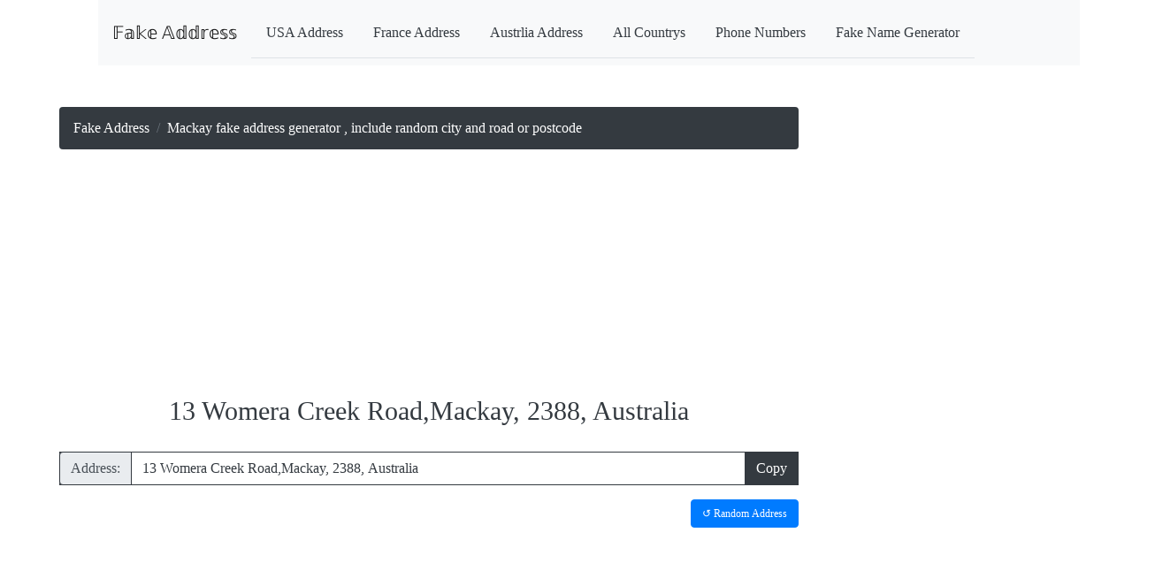

--- FILE ---
content_type: text/html
request_url: https://www.fakeaddresscopy.com/Australia/Australia_city/Mackay/
body_size: 8826
content:
<!DOCTYPE html>






<title>Mackay fake address generator , include random city and  road or postcode</title>


<meta name="description" content="Random generator fake address in Mackay , include random city and zipcode or road names for Generate">
<meta property="og:title" content="Mackay fake address generator , include random city and  road or postcode" />
<meta property="og:site_name" content="Mackay fake address generator , include random city and  road or postcode" />

<script type="application/ld+json">
{
    "@context": "http://schema.org",
    "@type": "WebSite",
    "name": "Mackay fake address generator , include random city and  road or postcode",
    "alternateName": "",
    "url": "https://www.fakeaddresscopy.com/Australia/Australia_city/Mackay/"
}
</script>

<script type="application/ld+json">
{
    "@context": "http://schema.org",
    "@type": "Article",
    "mainEntityOfPage": {
        "@type": "WebPage",
        "@id": ""
    },
    "headline": "Mackay fake address generator , include random city and  road or postcode",
    "datePublished": "2021-05-30",
    "dateModified": "2021-05-30",
    "author": {
        "@type": "Person",
        "name": "Mackay fake address generator , include random city and  road or postcode"
    },
    "description": "Random generator fake address in Mackay , include random city and zipcode or road names for Generate。",
    "image": {
        "@type": "ImageObject",
        "url": "",
        "width": 600,
        "height": 314
    },
    "publisher": {
        "@type": "Organization",
        "name": "fonttopmg",
        "logo": {
            "@type": "ImageObject",
            "url": "",
            "width": 173,
            "height": 44
        }
    }
}
</script>

<script type="application/ld+json">
{
    "@context": "http://schema.org",
    "@type": "BlogPosting",
    "mainEntityOfPage": {
        "@type": "WebPage",
        "@id": ""
    },
    "headline": "Mackay fake address generator , include random city and  road or postcode",
    "datePublished": "2021-05-30",
    "dateModified": "2021-05-30",
    "author": {
        "@type": "Person",
        "name": "Mackay fake address generator , include random city and  road or postcode"
    },
    "description": "Random generator fake address in Mackay , include random city and zipcode or road names for Generate。",
    "image": {
        "@type": "ImageObject",
        "url": "",
        "width": 600,
        "height": 314
    },
    "publisher": {
        "@type": "Organization",
        "name": "fonttopmg",
        "logo": {
            "@type": "ImageObject",
            "url": "",
            "width": 173,
            "height": 44
        }
    }
}
</script>
<script type="application/ld+json">
{
    "@context": "http://schema.org",
    "@type": "NewsArticle",
    "mainEntityOfPage": {
        "@type": "WebPage",
        "@id": ""
    },
    "headline": "Mackay fake address generator , include random city and  road or postcode",
    "datePublished": "2021-05-30",
    "dateModified": "2021-05-30",
    "author": {
        "@type": "Person",
        "name": "Mackay fake address generator , include random city and  road or postcode"
    },
    "description": "Random generator fake address in Mackay , include random city and zipcode or road names for Generate。",
    "image": {
        "@type": "ImageObject",
        "url": "",
        "width": 600,
        "height": 314
    },
    "publisher": {
        "@type": "Organization",
        "name": "fonttopmg",
        "logo": {
            "@type": "ImageObject",
            "url": "",
            "width": 173,
            "height": 44
        }
    }
}
</script>





<head>



<meta charset="UTF-8">
<html lang="en-US">
<meta name="viewport" content="width=device-width, initial-scale=1.0, user-scalable=0, minimum-scale=1.0, maximum-scale=1.0">
<meta name='dailymotion-domain-verification' content='dmcvww9zql9m5m79p' />
<meta name="google-site-verification" content="XMhmSNQzFYSj6B0XhuU8bMJq1Il7B5uaoVOYQFX7hJs" />
<link rel="stylesheet" href="https://www.fakeaddresscopy.com/bootstrap/css/bootstrap.min.css">

<script src="https://www.fakeaddresscopy.com/bootstrap/jquery.js"></script>
<meta name="yandex-verification" content="d6340d27206430a0" />

<script src="https://www.fakeaddresscopy.com/bootstrap/popper.js"></script>


<script src="https://www.fakeaddresscopy.com/bootstrap/js/bootstrap.min.js"></script>

<script type="text/javascript" src="https://www.fakeaddresscopy.com/js/clipboard.min.js"></script>

<script data-ad-client="ca-pub-2161746618927511" async src="https://pagead2.googlesyndication.com/pagead/js/adsbygoogle.js"></script>
<link href="https://www.fakeaddresscopy.com/BlogPostAssets/styles/blogPostStyle.css" rel="stylesheet" type="text/css">

<link href="https://www.fakeaddresscopy.com/sitting/numstyle.css" rel="stylesheet" type="text/css">
<meta name="google-site-verification" content="CKOj8mRWvWDLa5hllhSW2uut5XMSNQZ0nG6ERjr_z3A" />
<meta name="google-site-verification" content="4C0nxxUGAuTIf1SV3f7s_e6Hca5_ONjfxyl0uDYxqGs" />
<meta property="og:image" content="https://www.fakeaddresscopy.com/img/title.jpg" />
<meta name="google-site-verification" content="dCObSlC39xYhAhvt9-9qMYhK4-k4x4UBrKHRM21VKCo" />

<link rel="canonical" href="https://www.fakeaddresscopy.com/Australia/Australia_city/Mackay/" />
<link rel="sitemap" href="https://www.fakeaddresscopy.com/sitemap.xml" />
<style>
@media(min-width:480px){
.desk{display:none;}
}

@media(max-width:480px){
.mobile{display:none;}
}
</style>





</head>

<body style="font-family: Microsoft JhengHei;">
<div id="mainwrapper">
<div class="container-fluid">
     <span data-nosnippet>
<div class="container">
<nav class="navbar navbar-expand-lg navbar-light bg-light ">

  <a class="navbar-brand" href="https://www.fakeaddresscopy.com/">𝔽𝕒𝕜𝕖 𝔸𝕕𝕕𝕣𝕖𝕤𝕤</a>
  <button class="navbar-toggler" type="button" data-toggle="collapse" data-target="#navbarNavDropdown" aria-controls="navbarNavDropdown" aria-expanded="false" aria-label="Toggle navigation">
    <span>Ⓜⓔⓝⓤ</span>
  </button>
  <div class="collapse navbar-collapse" id="navbarNavDropdown">
    <ul class="nav nav-tabs text-dark">
   
  <li class="nav-item">
   <a class="nav-link text-dark" title='Random Address in USA' href='https://www.fakeaddresscopy.com/usa/'>USA Address</a>
  </li>
  <li class="nav-item">
    <a class="nav-link text-dark" title='Random Address in France' href='https://www.fakeaddresscopy.com/France/'>France Address</a>
  </li>
    <li class="nav-item">
    <a class="nav-link text-dark" title='Random Address in Austrlia' href='https://www.fakeaddresscopy.com/Australia/'>Austrlia Address</a>
  </li>
  
   </li>
    
  
  
<li class="nav-item">
     <a class="list-group-item-action nav-link text-dark" href="https://www.fakeaddresscopy.com/addresspage.php">All Countrys</a>
  </li>
  
  <li class="nav-item">
     <a class=" list-group-item-action nav-link text-dark" href="https://www.fakeaddresscopy.com/phonepage.php">Phone Numbers</a>
  </li>
  
    <li class="nav-item">
    <a class="nav-link text-dark" title='Random Address in Japan' href='https://www.fakenamecopy.com/'>Fake Name Generator</a>
  </li>
  
  
 
</ul>
  </div>
  </div>
</nav>
</span>







  <header> 
  </header>

  <div id="content">
  
    <div class="notOnDesktop"> 
      <!-- This search box is displayed only in mobile and tablet laouts and not in desktop layouts -->
      
    </div>
	
	
    <section id="mainContent"> 
<span data-nosnippet>
<style>
.ellipsis {
overflow:hidden;
white-space: nowrap;
text-overflow: ellipsis;
}
</style>


<nav aria-label="breadcrumb">
  <ol class="breadcrumb text-white bg-dark">
    <li class="breadcrumb-item text-white"><a class="text-white" title="Fake Address Generator" href="https://www.fakeaddresscopy.com/">Fake Address</a></li>
    <li class="breadcrumb-item active ellipsis text-white"><script>

document.write(document.title);
</script></li>
  </ol>

</nav>
<div style="text-align:center;">
<ins class="adsbygoogle"
     style="display:inline-block;min-width:300px;max-width:1280px;width:100%;height:250px"
     data-ad-client="ca-pub-2161746618927511"
     data-ad-slot="9687174445"></ins>
<script>
     (adsbygoogle = window.adsbygoogle || []).push({});
</script>
</div>



</span>







<div class="mb-2 text-dark">
<span data-nosnippet>

<div class="overflow-auto">


<div class="mobile" style="text-align:center; font-size:30px;">13 Womera Creek Road,Mackay, 2388, Australia</div><div class="desk" style="text-align:center; font-size:20px;">13 Womera Creek Road,Mackay, 2388, Australia</div><br><div class="input-group mb-3 bg-dark text-white"><div class="input-group-prepend">
    <span class="input-group-text border-dark" id="basic-addon1">Address:</span>
  </div><input id ="copyInput5" class="einput border-dark bg-white text-dark form-control" value="13 Womera Creek Road,Mackay, 2388, Australia" readonly="true"><div class="input-group-append"><button class="copy5 ebutton btn btn-outline-secondary text-white border-dark" type="button" id="button-addon2" data-clipboard-target="#copyInput5"  data-toggle="popover"  title="Copy">Copy</button></div></div>
<style>

.blue  {  
     color :  #19667d ;  
  
     background :  #70c9e3 ;  /* Old browsers */   
     background : -moz-linear-gradient( top ,   #70c9e3  0%,  #39a0be  100%);  /* FF3.6+ */   
     background : -webkit-gradient(linear,  left   top ,  left   bottom ,  color -stop(0%, #70c9e3 ),  color -stop(100%, #39a0be ));  /* Chrome,Safari4+ */   
     background : -webkit-linear-gradient( top ,   #70c9e3  0%, #39a0be  100%);  /* Chrome10+,Safari5.1+ */   
     background : -o-linear-gradient( top ,   #70c9e3  0%, #39a0be  100%);  /* Opera 11.10+ */   
     background : -ms-linear-gradient( top ,   #70c9e3  0%, #39a0be  100%);  /* IE10+ */   
     background : linear-gradient( top ,   #70c9e3  0%, #39a0be  100%);  /* W3C */   
}  


.button {  
     display :  inline - block ;  
     position :  relative ;  
    
     padding : 0  20px ;  
     text-align :  center ;  
     text-decoration :  none ;  
     font :  bold 22px / 55px Arial , sans-serif;
  
     text-shadow :  1px   1px   1px  rgba(255,255,255, .22);  
  
    -webkit- border -radius:  30px ;  
    -moz- border -radius:  30px ;  
     border -radius:  30px ;  
  
    -webkit-box-shadow:  1px   1px   1px  rgba(0,0,0, .29),  inset   1px   1px   1px  rgba(255,255,255, .44);  
    -moz-box-shadow:  1px   1px   1px  rgba(0,0,0, .29),  inset   1px   1px   1px  rgba(255,255,255, .44);  
    box-shadow:  1px   1px   1px  rgba(0,0,0, .29),  inset   1px   1px   1px  rgba(255,255,255, .44);  
  
    -webkit-transition:  all  0.15s ease;  
    -moz-transition:  all  0.15s ease;  
    -o-transition:  all  0.15s ease;  
    -ms-transition:  all  0.15s ease;  
    transition:  all  0.15s ease;  
}  



</style>






<div style="text-align:right; font-size:15px;">
<button a href="#"  style="font-size: 12px; " type="button" class="btn btn-primary" onclick="javascript:window.location.reload()">↺  Random Address</a></button></div>

<div style="text-align:center; font-size:20px;">

<script async src="https://pagead2.googlesyndication.com/pagead/js/adsbygoogle.js?client=ca-pub-2161746618927511"
     crossorigin="anonymous"></script>
<!-- fakeaddresscopy.rwd -->
<ins class="adsbygoogle"
     style="display:block"
     data-ad-client="ca-pub-2161746618927511"
     data-ad-slot="3034098111"
     data-ad-format="auto"
     data-full-width-responsive="true"></ins>
<script>
     (adsbygoogle = window.adsbygoogle || []).push({});
</script>


<h2 class="text-dark">Address in Mackay</h2>
<ul style="text-align:center; display: inline-block; list-style-type:none">
<li style="text-align:left; font-size:18px;" class="text-dark">State Full: =  New South Wales</li>
<li style="text-align:left; font-size:18px;" class="text-dark">City: = Mackay</li>
<li style="text-align:left; font-size:18px;" class="text-dark">Street: = North Ewingar Road</li>
<li style="text-align:left; font-size:18px;" class="text-dark">Doorplate: = 13</li>



<li style="text-align:left; font-size:18px;" class="text-dark">Address:  13 Womera Creek Road,Mackay, 2388, Australia</li></ul>

</div>








<script type="text/javascript" src="https://www.fakeaddresscopy.com/js/clipboard.min.js"></script>


<script>
var clipboard = new ClipboardJS  (".copy1");
var clipboard = new ClipboardJS  (".copy2");
var clipboard = new ClipboardJS  (".copy3");
var clipboard = new ClipboardJS  (".copy4");
var clipboard = new ClipboardJS  (".copy5");


</script>
<script>
 $  (".popover-dismiss").popover  ({
  trigger: "focus"
})

$  (function   () {
  $  ("[data-toggle="popover"]").popover  ()
})
</script>










<h3 class='text-dark'>More Australia Cities</h3>


<table class="table table-bordered table-hover table-condensed">
<thead><tr align="center"><th class="border border-dark" align="center"><a title='Random Address in Adelaide' href='https://www.fakeaddresscopy.com/Australia/Australia_city/Adelaide/'>Adelaide</a></th>
<th class="border border-dark" align="center"><a title='Random Address in Albany' href='https://www.fakeaddresscopy.com/Australia/Australia_city/Albany/'>Albany</a></th>
<th class="border border-dark" align="center"><a title='Random Address in Albury' href='https://www.fakeaddresscopy.com/Australia/Australia_city/Albury/'>Albury</a></th>
</tr></thead>
<tbody><tr>
<td class="border border-dark" align="center"><a title='Random Address in Ballarat' href='https://www.fakeaddresscopy.com/Australia/Australia_city/Ballarat/'>Ballarat</a></td>
<td class="border border-dark" align="center"><a title='Random Address in Bathurst' href='https://www.fakeaddresscopy.com/Australia/Australia_city/Bathurst/'>Bathurst</a></td>
<td class="border border-dark" align="center"><a title='Random Address in Bendigo' href='https://www.fakeaddresscopy.com/Australia/Australia_city/Bendigo/'>Bendigo</a></td>
</tr>
<tr>
<td class="border border-dark" align="center"><a title='Random Address in Blue Mountains' href='https://www.fakeaddresscopy.com/Australia/Australia_city/Blue Mountains/'>Blue Mountains</a></td>
<td class="border border-dark" align="center"><a title='Random Address in Brisbane' href='https://www.fakeaddresscopy.com/Australia/Australia_city/Brisbane/'>Brisbane</a></td>
<td class="border border-dark" align="center"><a title='Random Address in Bunbury' href='https://www.fakeaddresscopy.com/Australia/Australia_city/Bunbury/'>Bunbury</a></td>
</tr>
<tr>
<td class="border border-dark" align="center"><a title='Random Address in Bundaberg' href='https://www.fakeaddresscopy.com/Australia/Australia_city/Bundaberg/'>Bundaberg</a></td>
<td class="border border-dark" align="center"><a title='Random Address in Cairns' href='https://www.fakeaddresscopy.com/Australia/Australia_city/Cairns/'>Cairns</a></td>
<td class="border border-dark" align="center"><a title='Random Address in Canberra' href='https://www.fakeaddresscopy.com/Australia/Australia_city/Canberra/'>Canberra</a></td>
</tr>
<tr>
<td class="border border-dark" align="center"><a title='Random Address in Central Coast' href='https://www.fakeaddresscopy.com/Australia/Australia_city/Central Coast/'>Central Coast</a></td>
<td class="border border-dark" align="center"><a title='Random Address in Darwin' href='https://www.fakeaddresscopy.com/Australia/Australia_city/Darwin/'>Darwin</a></td>
<td class="border border-dark" align="center"><a title='Random Address in Dubbo' href='https://www.fakeaddresscopy.com/Australia/Australia_city/Dubbo/'>Dubbo</a></td>
</tr>
<tr>
<td class="border border-dark" align="center"><a title='Random Address in Gawler' href='https://www.fakeaddresscopy.com/Australia/Australia_city/Gawler/'>Gawler</a></td>
<td class="border border-dark" align="center"><a title='Random Address in Geelong' href='https://www.fakeaddresscopy.com/Australia/Australia_city/Geelong/'>Geelong</a></td>
<td class="border border-dark" align="center"><a title='Random Address in Geraldton' href='https://www.fakeaddresscopy.com/Australia/Australia_city/Geraldton/'>Geraldton</a></td>
</tr>
<tr>
<td class="border border-dark" align="center"><a title='Random Address in Gladstone' href='https://www.fakeaddresscopy.com/Australia/Australia_city/Gladstone/'>Gladstone</a></td>
<td class="border border-dark" align="center"><a title='Random Address in Gold Coast' href='https://www.fakeaddresscopy.com/Australia/Australia_city/Gold Coast/'>Gold Coast</a></td>
<td class="border border-dark" align="center"><a title='Random Address in Hervey Bay' href='https://www.fakeaddresscopy.com/Australia/Australia_city/Hervey Bay/'>Hervey Bay</a></td>
</tr>
<tr>
<td class="border border-dark" align="center"><a title='Random Address in Hobart' href='https://www.fakeaddresscopy.com/Australia/Australia_city/Hobart/'>Hobart</a></td>
<td class="border border-dark" align="center"><a title='Random Address in Kalgoorlie–Boulder' href='https://www.fakeaddresscopy.com/Australia/Australia_city/Kalgoorlie–Boulder/'>Kalgoorlie–Boulder</a></td>
<td class="border border-dark" align="center"><a title='Random Address in Launceston' href='https://www.fakeaddresscopy.com/Australia/Australia_city/Launceston/'>Launceston</a></td>
</tr>
<tr>
<td class="border border-dark" align="center"><a title='Random Address in Lismore' href='https://www.fakeaddresscopy.com/Australia/Australia_city/Lismore/'>Lismore</a></td>
<td class="border border-dark" align="center"><a title='Random Address in Mackay' href='https://www.fakeaddresscopy.com/Australia/Australia_city/Mackay/'>Mackay</a></td>
<td class="border border-dark" align="center"><a title='Random Address in Maitland' href='https://www.fakeaddresscopy.com/Australia/Australia_city/Maitland/'>Maitland</a></td>
</tr>
<tr>
<td class="border border-dark" align="center"><a title='Random Address in Melbourne' href='https://www.fakeaddresscopy.com/Australia/Australia_city/Melbourne/'>Melbourne</a></td>
<td class="border border-dark" align="center"><a title='Random Address in Melton' href='https://www.fakeaddresscopy.com/Australia/Australia_city/Melton/'>Melton</a></td>
<td class="border border-dark" align="center"><a title='Random Address in Mildura' href='https://www.fakeaddresscopy.com/Australia/Australia_city/Mildura/'>Mildura</a></td>
</tr>
<tr>
<td class="border border-dark" align="center"><a title='Random Address in New South Wales' href='https://www.fakeaddresscopy.com/Australia/Australia_city/New_South_Wales/'>New South Wales</a></td>
<td class="border border-dark" align="center"><a title='Random Address in Newcastle' href='https://www.fakeaddresscopy.com/Australia/Australia_city/Newcastle/'>Newcastle</a></td>
<td class="border border-dark" align="center"><a title='Random Address in Nowra–Bomaderry' href='https://www.fakeaddresscopy.com/Australia/Australia_city/Nowra–Bomaderry/'>Nowra–Bomaderry</a></td>
</tr>
<tr>
<td class="border border-dark" align="center"><a title='Random Address in Orange' href='https://www.fakeaddresscopy.com/Australia/Australia_city/Orange/'>Orange</a></td>
<td class="border border-dark" align="center"><a title='Random Address in Perth' href='https://www.fakeaddresscopy.com/Australia/Australia_city/Perth/'>Perth</a></td>
<td class="border border-dark" align="center"><a title='Random Address in Port Macquarie' href='https://www.fakeaddresscopy.com/Australia/Australia_city/Port Macquarie/'>Port Macquarie</a></td>
</tr>
<tr>
<td class="border border-dark" align="center"><a title='Random Address in Queanbeyan' href='https://www.fakeaddresscopy.com/Australia/Australia_city/Queanbeyan/'>Queanbeyan</a></td>
<td class="border border-dark" align="center"><a title='Random Address in Orange' href='https://www.fakeaddresscopy.com/Australia/Australia_city/Orange/'>Orange</a></td>
<td class="border border-dark" align="center"><a title='Random Address in Rockhampton' href='https://www.fakeaddresscopy.com/Australia/Australia_city/Rockhampton/'>Rockhampton</a></td>
</tr>
<tr>
<td class="border border-dark" align="center"><a title='Random Address in Shepparton–Mooroopna' href='https://www.fakeaddresscopy.com/Australia/Australia_city/Shepparton–Mooroopna/'>Shepparton–Mooroopna</a></td>
<td class="border border-dark" align="center"><a title='Random Address in Sunbury' href='https://www.fakeaddresscopy.com/Australia/Australia_city/Sunbury/'>Sunbury</a></td>
<td class="border border-dark" align="center"><a title='Random Address in Sunshine Coast' href='https://www.fakeaddresscopy.com/Australia/Australia_city/Sunshine Coast/'>Sunshine Coast</a></td>
</tr>
<tr>
<td class="border border-dark" align="center"><a title='Random Address in Sydney' href='https://www.fakeaddresscopy.com/Australia/Australia_city/Sydney/'>Sydney</a></td>
<td class="border border-dark" align="center"><a title='Random Address in Tamworth' href='https://www.fakeaddresscopy.com/Australia/Australia_city/Tamworth/'>Tamworth</a></td>
<td class="border border-dark" align="center"><a title='Random Address in Tasmania' href='https://www.fakeaddresscopy.com/Australia/Australia_city/Tasmania/'>Tasmania</a></td>
</tr>
<tr>
<td class="border border-dark" align="center"><a title='Random Address in Toowoomba' href='https://www.fakeaddresscopy.com/Australia/Australia_city/Toowoomba/'>Toowoomba</a></td>
<td class="border border-dark" align="center"><a title='Random Address in Townsville' href='https://www.fakeaddresscopy.com/Australia/Australia_city/Townsville/'>Townsville</a></td>
<td class="border border-dark" align="center"><a title='Random Address in Tamworth' href='https://www.fakeaddresscopy.com/Australia/Australia_city/Tamworth/'>Tamworth</a></td>
</tr>
<tr>
<td class="border border-dark" align="center"><a title='Random Address in Wagga Wagga' href='https://www.fakeaddresscopy.com/Australia/Australia_city/Wagga Wagga/'>Wagga Wagga</a></td>
<td class="border border-dark" align="center"><a title='Random Address in Warrnambool' href='https://www.fakeaddresscopy.com/Australia/Australia_city/Warrnambool/'>Warrnambool</a></td>
<td class="border border-dark" align="center"><a title='Random Address in Western Australia' href='https://www.fakeaddresscopy.com/Australia/Australia_city/Western_Australia/'>Western Australia</a></td>
</tr>
<tr>
<td class="border border-dark" align="center"><a title='Random Address in Wodonga' href='https://www.fakeaddresscopy.com/Australia/Australia_city/Wodonga/'>Wodonga</a></td>
<td class="border border-dark" align="center"><a title='Random Address in Wollongong' href='https://www.fakeaddresscopy.com/Australia/Australia_city/Wollongong/'>Wollongong</a></td>
<td class="border border-dark" align="center"><a title='Random Address in Coffs Harbour' href='https://www.fakeaddresscopy.com/Australia/Australia_city/Coffs Harbour/'>Coffs Harbour</a></td>
</tr>
<tr>
<td class="border border-dark" align="center"><a title='Random Address in Tweed Heads' href='https://www.fakeaddresscopy.com/Australia/Australia_city/Tweed Heads/'>Tweed Heads</a></td>
<td class="border border-dark" align="center"></td>
<td class="border border-dark" align="center"></td>
</tr>



</tbody></table>




<h3 class='text-dark'>More Country Address</h3>
 

<table class="table table-bordered table-hover table-condensed">
<thead><tr align="center"><th class="border border-dark" align="center"><a title='Random Address in Albania' href='https://www.fakeaddresscopy.com/albania/'>Albania</a></th>
<th class="border border-dark" align="center"><a title='Random Address in Austrlia' href='https://www.fakeaddresscopy.com/Australia/'>Austrlia</a></th>
<th class="border border-dark" align="center"><a title='Random Address in Austria' href='https://www.fakeaddresscopy.com/Austria/'>Austria</a></th>
</tr></thead>
<tbody><tr>
<td class="border border-dark" align="center"><a title='Random Address in Belgium' href='https://www.fakeaddresscopy.com/Belgium/'>Belgium</a></td>
<td class="border border-dark" align="center"><a title='Random Address in Bolivia' href='https://www.fakeaddresscopy.com/Bolivia/'>Bolivia</a></td>
<td class="border border-dark" align="center"><a title='Random Address in Botswana' href='https://www.fakeaddresscopy.com/Botswana/'>Botswana</a></td>
</tr>
<tr>
<td class="border border-dark" align="center"><a title='Random Address in Brasil' href='https://www.fakeaddresscopy.com/Brasil/'>Brasil</a></td>
<td class="border border-dark" align="center"><a title='Random Address in Brunei' href='https://www.fakeaddresscopy.com/Brunei/'>Brunei</a></td>
<td class="border border-dark" align="center"><a title='Random Address in Bulgaria' href='https://www.fakeaddresscopy.com/bulgaria/'>Bulgaria</a></td>
</tr>
<tr>
<td class="border border-dark" align="center"><a title='Random Address in Cambodia' href='https://www.fakeaddresscopy.com/cambodia/'>Cambodia</a></td>
<td class="border border-dark" align="center"><a title='Random Address in Canada' href='https://www.fakeaddresscopy.com/Canada/'>Canada</a></td>
<td class="border border-dark" align="center"><a title='Random Address in Chile' href='https://www.fakeaddresscopy.com/Chile/'>Chile</a></td>
</tr>
<tr>
<td class="border border-dark" align="center"><a title='Random Address in China' href='https://www.fakeaddresscopy.com/China/'>China</a></td>
<td class="border border-dark" align="center"><a title='Random Address in Colombia' href='https://www.fakeaddresscopy.com/Colombia/'>Colombia</a></td>
<td class="border border-dark" align="center"><a title='Random Address in Costa Rica' href='https://www.fakeaddresscopy.com/Costa_Rica/'>Costa Rica</a></td>
</tr>
<tr>
<td class="border border-dark" align="center"><a title='Random Address in Croatia' href='https://www.fakeaddresscopy.com/Croatia/'>Croatia</a></td>
<td class="border border-dark" align="center"><a title='Random Address in Cuba' href='https://www.fakeaddresscopy.com/Cuba/'>Cuba</a></td>
<td class="border border-dark" align="center"><a title='Random Address in Cyprus' href='https://www.fakeaddresscopy.com/Cyprus/'>Cyprus</a></td>
</tr>
<tr>
<td class="border border-dark" align="center"><a title='Random Address in Czechia' href='https://www.fakeaddresscopy.com/Czechia/'>Czechia</a></td>
<td class="border border-dark" align="center"><a title='Random Address in Denmark' href='https://www.fakeaddresscopy.com/Denmark/'>Denmark</a></td>
<td class="border border-dark" align="center"><a title='Random Address in Dominican Republic' href='https://www.fakeaddresscopy.com/Dominican_Republic/'>Dominican Republic</a></td>
</tr>
<tr>
<td class="border border-dark" align="center"><a title='Random Address in DR Congo' href='https://www.fakeaddresscopy.com/DR_Congo/'>DR Congo</a></td>
<td class="border border-dark" align="center"><a title='Random Address in Ecuador' href='https://www.fakeaddresscopy.com/Ecuador/'>Ecuador</a></td>
<td class="border border-dark" align="center"><a title='Random Address in Egypt' href='https://www.fakeaddresscopy.com/Egypt/'>Egypt</a></td>
</tr>
<tr>
<td class="border border-dark" align="center"><a title='Random Address in El_Salvador' href='https://www.fakeaddresscopy.com/El_Salvador/'>El_Salvador</a></td>
<td class="border border-dark" align="center"><a title='Random Address in Emirates' href='https://www.fakeaddresscopy.com/Emirates/'>Emirates</a></td>
<td class="border border-dark" align="center"><a title='Random Address in England' href='https://www.fakeaddresscopy.com/England/'>England</a></td>
</tr>
<tr>
<td class="border border-dark" align="center"><a title='Random Address in Estonia' href='https://www.fakeaddresscopy.com/Estonia/'>Estonia</a></td>
<td class="border border-dark" align="center"><a title='Random Address in Ethiopia' href='https://www.fakeaddresscopy.com/Ethiopia/'>Ethiopia</a></td>
<td class="border border-dark" align="center"><a title='Random Address in Fiji' href='https://www.fakeaddresscopy.com/Fiji/'>Fiji</a></td>
</tr>
<tr>
<td class="border border-dark" align="center"><a title='Random Address in Finland' href='https://www.fakeaddresscopy.com/Finland/'>Finland</a></td>
<td class="border border-dark" align="center"><a title='Random Address in France' href='https://www.fakeaddresscopy.com/France/'>France</a></td>
<td class="border border-dark" align="center"><a title='Random Address in Gabon' href='https://www.fakeaddresscopy.com/Gabon/'>Gabon</a></td>
</tr>
<tr>
<td class="border border-dark" align="center"><a title='Random Address in Georgia' href='https://www.fakeaddresscopy.com/Georgia/'>Georgia</a></td>
<td class="border border-dark" align="center"><a title='Random Address in Germany' href='https://www.fakeaddresscopy.com/Germany/'>Germany</a></td>
<td class="border border-dark" align="center"><a title='Random Address in Ghana' href='https://www.fakeaddresscopy.com/Ghana/'>Ghana</a></td>
</tr>
<tr>
<td class="border border-dark" align="center"><a title='Random Address in Greece' href='https://www.fakeaddresscopy.com/Greece/'>Greece</a></td>
<td class="border border-dark" align="center"><a title='Random Address in Guatemala' href='https://www.fakeaddresscopy.com/Guatemala/'>Guatemala</a></td>
<td class="border border-dark" align="center"><a title='Random Address in Honduras' href='https://www.fakeaddresscopy.com/Honduras/'>Honduras</a></td>
</tr>
<tr>
<td class="border border-dark" align="center"><a title='Random Address in Hongkong' href='https://www.fakeaddresscopy.com/Hongkong/'>Hongkong</a></td>
<td class="border border-dark" align="center"><a title='Random Address in Hungary' href='https://www.fakeaddresscopy.com/hungary/'>Hungary</a></td>
<td class="border border-dark" align="center"><a title='Random Address in Iceland' href='https://www.fakeaddresscopy.com/Iceland/'>Iceland</a></td>
</tr>
<tr>
<td class="border border-dark" align="center"><a title='Random Address in India' href='https://www.fakeaddresscopy.com/India/'>India</a></td>
<td class="border border-dark" align="center"><a title='Random Address in Indonesia' href='https://www.fakeaddresscopy.com/Indonesia/'>Indonesia</a></td>
<td class="border border-dark" align="center"><a title='Random Address in Iran' href='https://www.fakeaddresscopy.com/Iran/'>Iran</a></td>
</tr>
<tr>
<td class="border border-dark" align="center"><a title='Random Address in Ireland' href='https://www.fakeaddresscopy.com/Ireland/'>Ireland</a></td>
<td class="border border-dark" align="center"><a title='Random Address in Isle of Man' href='https://www.fakeaddresscopy.com/Isle_of_Man/'>Isle of Man</a></td>
<td class="border border-dark" align="center"><a title='Random Address in Israel' href='https://www.fakeaddresscopy.com/Israel/'>Israel</a></td>
</tr>
<tr>
<td class="border border-dark" align="center"><a title='Random Address in Italia' href='https://www.fakeaddresscopy.com/Italia/'>Italia</a></td>
<td class="border border-dark" align="center"><a title='Random Address in Ivory Coast' href='https://www.fakeaddresscopy.com/Ivory_Coast/'>Ivory Coast</a></td>
<td class="border border-dark" align="center"><a title='Random Address in Jamaica' href='https://www.fakeaddresscopy.com/Jamaica/'>Jamaica</a></td>
</tr>
<tr>
<td class="border border-dark" align="center"><a title='Random Address in Japan' href='https://www.fakeaddresscopy.com/japan/'>Japan</a></td>
<td class="border border-dark" align="center"><a title='Random Address in Jordan' href='https://www.fakeaddresscopy.com/Jordan/'>Jordan</a></td>
<td class="border border-dark" align="center"><a title='Random Address in Kazakhstan' href='https://www.fakeaddresscopy.com/kazakhstan/'>Kazakhstan</a></td>
</tr>
<tr>
<td class="border border-dark" align="center"><a title='Random Address in Kenya' href='https://www.fakeaddresscopy.com/Kenya/'>Kenya</a></td>
<td class="border border-dark" align="center"><a title='Random Address in Korea' href='https://www.fakeaddresscopy.com/korea/'>Korea</a></td>
<td class="border border-dark" align="center"><a title='Random Address in Kuwait' href='https://www.fakeaddresscopy.com/Kuwait/'>Kuwait</a></td>
</tr>
<tr>
<td class="border border-dark" align="center"><a title='Random Address in Kyrgyzstan' href='https://www.fakeaddresscopy.com/Kyrgyzstan/'>Kyrgyzstan</a></td>
<td class="border border-dark" align="center"><a title='Random Address in Lebanon' href='https://www.fakeaddresscopy.com/Lebanon/'>Lebanon</a></td>
<td class="border border-dark" align="center"><a title='Random Address in Lesotho' href='https://www.fakeaddresscopy.com/Lesotho/'>Lesotho</a></td>
</tr>
<tr>
<td class="border border-dark" align="center"><a title='Random Address in Libya' href='https://www.fakeaddresscopy.com/Libya/'>Libya</a></td>
<td class="border border-dark" align="center"><a title='Random Address in Lithuania' href='https://www.fakeaddresscopy.com/Lithuania/'>Lithuania</a></td>
<td class="border border-dark" align="center"><a title='Random Address in Luxembourg' href='https://www.fakeaddresscopy.com/Luxembourg/'>Luxembourg</a></td>
</tr>
<tr>
<td class="border border-dark" align="center"><a title='Random Address in Madagascar' href='https://www.fakeaddresscopy.com/Madagascar/'>Madagascar</a></td>
<td class="border border-dark" align="center"><a title='Random Address in Malawi' href='https://www.fakeaddresscopy.com/Malawi/'>Malawi</a></td>
<td class="border border-dark" align="center"><a title='Random Address in Malaysia' href='https://www.fakeaddresscopy.com/Malaysia/'>Malaysia</a></td>
</tr>
<tr>
<td class="border border-dark" align="center"><a title='Random Address in Mali' href='https://www.fakeaddresscopy.com/Mali/'>Mali</a></td>
<td class="border border-dark" align="center"><a title='Random Address in Malta' href='https://www.fakeaddresscopy.com/Malta/'>Malta</a></td>
<td class="border border-dark" align="center"><a title='Random Address in Mauritius' href='https://www.fakeaddresscopy.com/Mauritius/'>Mauritius</a></td>
</tr>
<tr>
<td class="border border-dark" align="center"><a title='Random Address in Mexico' href='https://www.fakeaddresscopy.com/Mexico/'>Mexico</a></td>
<td class="border border-dark" align="center"><a title='Random Address in Monaco' href='https://www.fakeaddresscopy.com/Monaco/'>Monaco</a></td>
<td class="border border-dark" align="center"><a title='Random Address in Morocco' href='https://www.fakeaddresscopy.com/Morocco/'>Morocco</a></td>
</tr>
<tr>
<td class="border border-dark" align="center"><a title='Random Address in Myanmar' href='https://www.fakeaddresscopy.com/Myanmar/'>Myanmar</a></td>
<td class="border border-dark" align="center"><a title='Random Address in Namibia' href='https://www.fakeaddresscopy.com/Namibia/'>Namibia</a></td>
<td class="border border-dark" align="center"><a title='Random Address in Nepal' href='https://www.fakeaddresscopy.com/Nepal/'>Nepal</a></td>
</tr>
<tr>
<td class="border border-dark" align="center"><a title='Random Address in Netherlands' href='https://www.fakeaddresscopy.com/Netherlands/'>Netherlands</a></td>
<td class="border border-dark" align="center"><a title='Random Address in New Zealand' href='https://www.fakeaddresscopy.com/New_Zealand/'>New Zealand</a></td>
<td class="border border-dark" align="center"><a title='Random Address in Nicaragua' href='https://www.fakeaddresscopy.com/Nicaragua/'>Nicaragua</a></td>
</tr>
<tr>
<td class="border border-dark" align="center"><a title='Random Address in Nigeria' href='https://www.fakeaddresscopy.com/Nigeria/'>Nigeria</a></td>
<td class="border border-dark" align="center"><a title='Random Address in Norway' href='https://www.fakeaddresscopy.com/Norway/'>Norway</a></td>
<td class="border border-dark" align="center"><a title='Random Address in Oman' href='https://www.fakeaddresscopy.com/Oman/'>Oman</a></td>
</tr>
<tr>
<td class="border border-dark" align="center"><a title='Random Address in Pakistan' href='https://www.fakeaddresscopy.com/Pakistan/'>Pakistan</a></td>
<td class="border border-dark" align="center"><a title='Random Address in Panama' href='https://www.fakeaddresscopy.com/Panama/'>Panama</a></td>
<td class="border border-dark" align="center"><a title='Random Address in Papua New Guinea' href='https://www.fakeaddresscopy.com/Papua_New_Guinea/'>Papua New Guinea</a></td>
</tr>
<tr>
<td class="border border-dark" align="center"><a title='Random Address in Paraguay' href='https://www.fakeaddresscopy.com/Paraguay/'>Paraguay</a></td>
<td class="border border-dark" align="center"><a title='Random Address in Peru' href='https://www.fakeaddresscopy.com/Peru/'>Peru</a></td>
<td class="border border-dark" align="center"><a title='Random Address in Philippines' href='https://www.fakeaddresscopy.com/Philippines/'>Philippines</a></td>
</tr>
<tr>
<td class="border border-dark" align="center"><a title='Random Address in Poland' href='https://www.fakeaddresscopy.com/Poland/'>Poland</a></td>
<td class="border border-dark" align="center"><a title='Random Address in Portugal' href='https://www.fakeaddresscopy.com/Portugal/'>Portugal</a></td>
<td class="border border-dark" align="center"><a title='Random Address in Puerto Rico' href='https://www.fakeaddresscopy.com/Puerto_Rico/'>Puerto Rico</a></td>
</tr>
<tr>
<td class="border border-dark" align="center"><a title='Random Address in Qatar' href='https://www.fakeaddresscopy.com/Qatar/'>Qatar</a></td>
<td class="border border-dark" align="center"><a title='Random Address in Romania' href='https://www.fakeaddresscopy.com/Romania/'>Romania</a></td>
<td class="border border-dark" align="center"><a title='Random Address in Russia' href='https://www.fakeaddresscopy.com/russia/'>Russia</a></td>
</tr>
<tr>
<td class="border border-dark" align="center"><a title='Random Address in Rwanda' href='https://www.fakeaddresscopy.com/Rwanda/'>Rwanda</a></td>
<td class="border border-dark" align="center"><a title='Random Address in Saudi Arabia' href='https://www.fakeaddresscopy.com/Saudi_Arabia/'>Saudi Arabia</a></td>
<td class="border border-dark" align="center"><a title='Random Address in Scotland' href='https://www.fakeaddresscopy.com/Scotland/'>Scotland</a></td>
</tr>
<tr>
<td class="border border-dark" align="center"><a title='Random Address in Senegal' href='https://www.fakeaddresscopy.com/Senegal/'>Senegal</a></td>
<td class="border border-dark" align="center"><a title='Random Address in Singapore' href='https://www.fakeaddresscopy.com/Singapore/'>Singapore</a></td>
<td class="border border-dark" align="center"><a title='Random Address in Slovakia' href='https://www.fakeaddresscopy.com/Slovakia/'>Slovakia</a></td>
</tr>
<tr>
<td class="border border-dark" align="center"><a title='Random Address in Slovenia' href='https://www.fakeaddresscopy.com/Slovenia/'>Slovenia</a></td>
<td class="border border-dark" align="center"><a title='Random Address in South Africa' href='https://www.fakeaddresscopy.com/South_Africa/'>South Africa</a></td>
<td class="border border-dark" align="center"><a title='Random Address in Spain' href='https://www.fakeaddresscopy.com/Spain/'>Spain</a></td>
</tr>
<tr>
<td class="border border-dark" align="center"><a title='Random Address in Sri Lanka' href='https://www.fakeaddresscopy.com/Sri_Lanka/'>Sri Lanka</a></td>
<td class="border border-dark" align="center"><a title='Random Address in Suriname' href='https://www.fakeaddresscopy.com/Suriname/'>Suriname</a></td>
<td class="border border-dark" align="center"><a title='Random Address in Sweden' href='https://www.fakeaddresscopy.com/Sweden/'>Sweden</a></td>
</tr>
<tr>
<td class="border border-dark" align="center"><a title='Random Address in Switzerland' href='https://www.fakeaddresscopy.com/Switzerland/'>Switzerland</a></td>
<td class="border border-dark" align="center"><a title='Random Address in Syria' href='https://www.fakeaddresscopy.com/Syria/'>Syria</a></td>
<td class="border border-dark" align="center"><a title='Random Address in Taiwan' href='https://www.fakeaddresscopy.com/taiwan/'>Taiwan</a></td>
</tr>
<tr>
<td class="border border-dark" align="center"><a title='Random Address in Tanzania' href='https://www.fakeaddresscopy.com/Tanzania/'>Tanzania</a></td>
<td class="border border-dark" align="center"><a title='Random Address in Thailand' href='https://www.fakeaddresscopy.com/Thailand/'>Thailand</a></td>
<td class="border border-dark" align="center"><a title='Random Address in Trinidad and Tobago' href='https://www.fakeaddresscopy.com/Trinidad_and_Tobago/'>Trinidad and Tobago</a></td>
</tr>
<tr>
<td class="border border-dark" align="center"><a title='Random Address in Turkey' href='https://www.fakeaddresscopy.com/Turkey/'>Turkey</a></td>
<td class="border border-dark" align="center"><a title='Random Address in Uganda' href='https://www.fakeaddresscopy.com/Uganda/'>Uganda</a></td>
<td class="border border-dark" align="center"><a title='Random Address in Ukraine' href='https://www.fakeaddresscopy.com/ukraine/'>Ukraine</a></td>
</tr>
<tr>
<td class="border border-dark" align="center"><a title='Random Address in United Kingdom' href='https://www.fakeaddresscopy.com/United_Kingdom/'>United Kingdom</a></td>
<td class="border border-dark" align="center"><a title='Random Address in Uruguay' href='https://www.fakeaddresscopy.com/Uruguay/'>Uruguay</a></td>
<td class="border border-dark" align="center"><a title='Random Address in USA' href='https://www.fakeaddresscopy.com/usa/'>USA</a></td>
</tr>
<tr>
<td class="border border-dark" align="center"><a title='Random Address in Uzbekistan' href='https://www.fakeaddresscopy.com/Uzbekistan/'>Uzbekistan</a></td>
<td class="border border-dark" align="center"><a title='Random Address in Venezuela' href='https://www.fakeaddresscopy.com/Venezuela/'>Venezuela</a></td>
<td class="border border-dark" align="center"><a title='Random Address in Vietnam' href='https://www.fakeaddresscopy.com/Vietnam/'>Vietnam</a></td>
</tr>
<tr>
<td class="border border-dark" align="center"><a title='Random Address in Yemen' href='https://www.fakeaddresscopy.com/Yemen/'>Yemen</a></td>
<td class="border border-dark" align="center"><a title='Random Address in Zambia' href='https://www.fakeaddresscopy.com/Zambia/'>Zambia</a></td>
<td class="border border-dark" align="center"><a title='Random Address in Zimbabwe' href='https://www.fakeaddresscopy.com/Zimbabwe/'>Zimbabwe</a></td>
</tr>


</tbody></table>





<script type="text/javascript">/* 複製內容功能設定 */
var clipboard = new ClipboardJS('.copy0');
clipboard.on('success', function(e) {
    e.clearSelection();
    alert("Success");
});

//Failure執行
clipboard.on('error', function(e) {
    alert("Failure");
});</script>
</script>

<script type="text/javascript">/* 複製內容功能設定 */
var clipboard = new ClipboardJS('.copy1');
clipboard.on('success', function(e) {
    e.clearSelection();
    alert("Success");
});

//Failure執行
clipboard.on('error', function(e) {
    alert("Failure");
});</script>
</script>


<script type="text/javascript">/* 複製內容功能設定 */
var clipboard = new ClipboardJS('.copy2');
clipboard.on('success', function(e) {
    e.clearSelection();
    alert("Success");
});

//Failure執行
clipboard.on('error', function(e) {
    alert("Failure");
});</script>
</script>

<script type="text/javascript">/* 複製內容功能設定 */
var clipboard = new ClipboardJS('.copy3');
clipboard.on('success', function(e) {
    e.clearSelection();
    alert("Success");
});

//Failure執行
clipboard.on('error', function(e) {
    alert("Failure");
});</script>
</script>


<script type="text/javascript">/* 複製內容功能設定 */
var clipboard = new ClipboardJS('.copy4');
clipboard.on('success', function(e) {
    e.clearSelection();
    alert("Success");
});

//Failure執行
clipboard.on('error', function(e) {
    alert("Failure");
});</script>
</script>

<script type="text/javascript">/* 複製內容功能設定 */
var clipboard = new ClipboardJS('.copy5');
clipboard.on('success', function(e) {
    e.clearSelection();
    alert("Success");
});

//Failure執行
clipboard.on('error', function(e) {
    alert("Failure");
});</script>
</script>

<script type="text/javascript">/* 複製內容功能設定 */
var clipboard = new ClipboardJS('.copy6');
clipboard.on('success', function(e) {
    e.clearSelection();
    alert("Success");
});

//Failure執行
clipboard.on('error', function(e) {
    alert("Failure");
});</script>
</script>

<script type="text/javascript">/* 複製內容功能設定 */
var clipboard = new ClipboardJS('.copy7');
clipboard.on('success', function(e) {
    e.clearSelection();
    alert("Success");
});

//Failure執行
clipboard.on('error', function(e) {
    alert("Failure");
});</script>
</script>


<script type="text/javascript">/* 複製內容功能設定 */
var clipboard = new ClipboardJS('.copy8');
clipboard.on('success', function(e) {
    e.clearSelection();
    alert("Success");
});

//Failure執行
clipboard.on('error', function(e) {
    alert("Failure");
});</script>
</script>



    </section>
	
    <section id="sidebar"> 
	


<style>
		*,
		*:before,
		*:after{
			box-sizing: border-box;
		}

		
		#sidebar .sidebar__inner{
			
			padding: 10px;
			position: relative;
			
			will-change: position, transform;
		}

		
	</style>


			<div class="sidebar__inner mobile" style="position: relative; z-index:1">
			<div class='gliaplayer-container'
    data-slot='crazy_fakeaddresscopy_desktop'
    data-article='fakeaddresscopy.com'>
</div>
<div id='truvidads'></div>
<script>
document.addEventListener('DOMContentLoaded', function() {
  // 隨機選擇要播放的代碼
  const randomCode = Math.floor(Math.random() * 2) + 1;

  // 第一段代碼
  if (randomCode === 1) {
    const truvidadsDiv = document.createElement('div');
    truvidadsDiv.id = 'truvidads';
    document.body.appendChild(truvidadsDiv);

    setTimeout(() => {
      const script = document.createElement('script');
      script.type = 'text/javascript';
      script.src = '//go.trvdp.com/init/7114.js?pid=1979';
      script.setAttribute('data-cfasync', 'false');
      script.async = true;

      const container = document.getElementById('truvidads');
      container.appendChild(script);
    }, 3000);
  }
  // 第二段代碼
  else {
    

    setTimeout(() => {
      const script = document.createElement('script');
      script.async = true;
      script.defer = true;
      script.src = 'https://player.gliacloud.com/player/crazy_fakeaddresscopy_desktop';
      document.body.appendChild(script);
    }, 3000);
  }
});

</script><script async src="https://pagead2.googlesyndication.com/pagead/js/adsbygoogle.js?client=ca-pub-2161746618927511"
     crossorigin="anonymous"></script>
<!-- fakeaddresscopy.sidebar.rwd -->
<ins class="adsbygoogle"
     style="display:inline-block;width:300px;height:600px"
     data-ad-client="ca-pub-2161746618927511"
     data-ad-slot="9395100133"></ins>
<script>
     (adsbygoogle = window.adsbygoogle || []).push({});
</script>			<div class="resize-sensor" style="position: absolute; inset: 0px; overflow: hidden; z-index: -1; visibility: hidden;"><div class="resize-sensor-expand" style="position: absolute; left: 0; top: 0; right: 0; bottom: 0; overflow: hidden; z-index: -1; visibility: hidden;"><div style="position: absolute; left: 0px; top: 0px; transition: all 0s ease 0s; width: 100000px; height: 100000px;"></div></div><div class="resize-sensor-shrink" style="position: absolute; left: 0; top: 0; right: 0; bottom: 0; overflow: hidden; z-index: -1; visibility: hidden;"><div style="position: absolute; left: 0; top: 0; transition: 0s; width: 200%; height: 200%"></div></div></div></div>


<script type="text/javascript" src="https://www.fakeaddresscopy.com/sticky/rAF.js"></script>
	<script type="text/javascript" src="https://www.fakeaddresscopy.com/sticky/ResizeSensor.js"></script>
	<script type="text/javascript" src="https://www.fakeaddresscopy.com/sticky/sticky-sidebar.js"></script>
	<script type="text/javascript">

		var a = new StickySidebar('#sidebar', {
			topSpacing: 20,
			bottomSpacing: 20,
			containerSelector: '.container',
			innerWrapperSelector: '.sidebar__inner'
		});
	</script>

     <style>
	.dropdown-itemset {
    display: inline;
    width: 100%;
    padding: .25rem 0.1rem;
    clear: both;
    font-weight: 400;
    color: #212529;
    text-align: center;
    white-space: nowrap;
    background-color: transparent;
    border: 0;
	font-size:24px;
	
	
	
	 </style>
	 <span data-nosnippet>
	 
	 
	
	 
	 
	 
	 
	 
	 
<div style="position: relative; z-index:2">


<a href="#" style="text-align:center;" class="bg-dark list-group-item list-group-item-action active">
    Random Menu
  </a>


 
  <a style="text-align:center" class="list-group-item justify-content-between align-items-center" title='Random Phone Numbers' href='https://www.fakeaddresscopy.com/phone/'>Random Phone Numbers</a>
  
   <a style="text-align:center" class="list-group-item justify-content-between align-items-center" target="_blank" title='Random Names Generator' href='https://www.randomnamescopy.com/'>Random Names Generator</a>
   
   <a style="text-align:center" class="list-group-item justify-content-between align-items-center" target="_blank" title='Cool Text Generator' href='https://www.texttocopy.com/'>Cool Text Generator</a>
   
     <a style="text-align:center" class="list-group-item justify-content-between align-items-center" target="_blank" title='Fake Name Generator ' href='https://www.fakenamecopy.com/'>Fake Name Generator </a>
  
  <a style="text-align:center" class="list-group-item justify-content-between align-items-center" title='All Countrys Address' href='https://www.fakeaddresscopy.com/#More_country_Address'>All Country Address</a>
  
  <a style="text-align:center" class="list-group-item justify-content-between align-items-center" title='All Countrys Address' href='https://www.fakeaddresscopy.com/#Mory_Country_Code'>All Country Codes</a>
  
   <a style="text-align:center" class="list-group-item justify-content-between align-items-center" title='Random AU Address' href='https://www.fakeaddresscopy.com/Australia/'>Random AU Address</a>
  
  <a style="text-align:center" class="list-group-item justify-content-between align-items-center" title='Random Japan address' href='https://www.fakeaddresscopy.com/japan/'>Random JP Address</a>
  
  
  <a style="text-align:center" class="list-group-item justify-content-between align-items-center" title='Random Taiwan Address' href='https://www.fakeaddresscopy.com/taiwan/'>Random TW Address</a>
  
  <a style="text-align:center" class="list-group-item justify-content-between align-items-center" title='Random USA Address' href='https://www.fakeaddresscopy.com/usa/'>Random US Address</a>
  
  <a style="text-align:center" class="list-group-item justify-content-between align-items-center" title='Random Canada Address' href='https://www.fakeaddresscopy.com/Canada/'>Random CA Address</a>
  
  <a style="text-align:center" class="list-group-item justify-content-between align-items-center" title='Random UK Address' href='https://www.fakeaddresscopy.com/United_Kingdom/'>Random UK Address</a>
  
 
  
  <a style="text-align:center" class="list-group-item justify-content-between align-items-center" title='Random KO Address' href='https://www.fakeaddresscopy.com/korea/'>Random KO Address</a>
  
  <a style="text-align:center" class="list-group-item justify-content-between align-items-center" title='Random BR Address' href='https://www.fakeaddresscopy.com/Brasil/'>Random BR Address</a>
  
  <a style="text-align:center" class="list-group-item justify-content-between align-items-center" title='Random CN Address' href='https://www.fakeaddresscopy.com/China/'>Random CN Address</a>
  
  
  <a style="text-align:center" class="list-group-item justify-content-between align-items-center" title='Random FR Address' href='https://www.fakeaddresscopy.com/France/'>Random FR Address</a>
  
  <a style="text-align:center" class="list-group-item justify-content-between align-items-center" title='Random DE Address' href='https://www.fakeaddresscopy.com/Germany/'>Random DE Address</a>
  
  <a style="text-align:center" class="list-group-item justify-content-between align-items-center" title='Random IN Address' href='https://www.fakeaddresscopy.com/India/'>Random IN Address</a>
  
  <a style="text-align:center" class="list-group-item justify-content-between align-items-center" title='Random IT Address' href='https://www.fakeaddresscopy.com/Italia/'>Random IT Address</a>
  
  <a style="text-align:center" class="list-group-item justify-content-between align-items-center" title='Random RU Address' href='https://www.fakeaddresscopy.com/russia/'>Random RU Address</a>
  
  <a style="text-align:center" class="list-group-item justify-content-between align-items-center" title='Random TH Address' href='https://www.fakeaddresscopy.com/Thailand/'>Random TH Address</a>
  
  
  
  
  
  
  
 
 
  
  
  </span>
  
  </div>
  




    </section>
	
    <footer> 
	      


<style>
.mobile-bar {
position: fixed;
bottom: 0;
left: 0;
right: 0;

z-index: 9;

width: 100%;
display: table;

}


.mobile-bar2 {
position: fixed;
top: 0;
left: 0;
right: 0;
z-index: 100;
width: 100%;
display: table;

}


</style>













	<span data-nosnippet>
<div class="notOnDesktop" style="text-align:left; "> 
     <div class="mobile-bar">
	 <ins class="adsbygoogle"
     style="display:inline-block;min-width:300px;max-width:1080px;width:100%;height:90px"
     data-ad-client="ca-pub-2161746618927511"
     data-ad-slot="5434881236"></ins>
<script>
     (adsbygoogle = window.adsbygoogle || []).push({});
</script>
	

<div class="btn-group btn-block" role="group" aria-label="Basic example">
<a style="font-size:15px;" title="Fake Address" class="btn bg-primary text-white" href="https://www.fakeaddresscopy.com/addresspage.php"  role="button" >Random Address </a>

<a style="font-size:15px;" title="Cool Text Copy (*・ω・)" class="btn bg-info text-white" href="https://www.texttocopy.com/" role="button">Cool Text Copy (*・ω・)</a>
</div>
</div>

	<br><hr >
	<span data-nosnippet>
<div class="card">
  <div class="card-header">
    About Online Address Generators
  </div>
  <div class="card-body">
    <blockquote class="blockquote mb-0">
      
    The addresses and place names generated on the website are virtual addresses, which can be used to apply for a mailbox and temporary address, and the phone numbers generated are in the format of the area。

	
    </blockquote>
	 
  </div>
</div>
</span>

<!-- Global site tag (gtag.js) - Google Analytics -->
<script async src="https://www.googletagmanager.com/gtag/js?id=UA-75858296-94"></script>
<script>
  window.dataLayer = window.dataLayer || [];
  function gtag(){dataLayer.push(arguments);}
  gtag('js', new Date());

  gtag('config', 'UA-75858296-94');
</script>
<!-- Default Statcounter code for Random Address
https://www.fakeaddresscopy.com/ -->
<script type="text/javascript">
var sc_project=12556881; 
var sc_invisible=1; 
var sc_security="ebfceeda"; 
</script>
<script type="text/javascript"
src="https://www.statcounter.com/counter/counter.js"
async></script>
<noscript><div class="statcounter"><a title="Web Analytics"
href="https://statcounter.com/" target="_blank"><img
class="statcounter"
src="https://c.statcounter.com/12556881/0/ebfceeda/1/"
alt="Web Analytics"></a></div></noscript>
<!-- End of Statcounter Code -->
    </footer>
	</div></div></div></div></div>
	</span>

<script defer src="https://static.cloudflareinsights.com/beacon.min.js/vcd15cbe7772f49c399c6a5babf22c1241717689176015" integrity="sha512-ZpsOmlRQV6y907TI0dKBHq9Md29nnaEIPlkf84rnaERnq6zvWvPUqr2ft8M1aS28oN72PdrCzSjY4U6VaAw1EQ==" data-cf-beacon='{"version":"2024.11.0","token":"c457c76511a2453ba7674529cf9f867a","r":1,"server_timing":{"name":{"cfCacheStatus":true,"cfEdge":true,"cfExtPri":true,"cfL4":true,"cfOrigin":true,"cfSpeedBrain":true},"location_startswith":null}}' crossorigin="anonymous"></script>
</body>
</html>

--- FILE ---
content_type: text/html; charset=utf-8
request_url: https://www.google.com/recaptcha/api2/aframe
body_size: 266
content:
<!DOCTYPE HTML><html><head><meta http-equiv="content-type" content="text/html; charset=UTF-8"></head><body><script nonce="Hk3H0j9PCprG0OnYyMCpEA">/** Anti-fraud and anti-abuse applications only. See google.com/recaptcha */ try{var clients={'sodar':'https://pagead2.googlesyndication.com/pagead/sodar?'};window.addEventListener("message",function(a){try{if(a.source===window.parent){var b=JSON.parse(a.data);var c=clients[b['id']];if(c){var d=document.createElement('img');d.src=c+b['params']+'&rc='+(localStorage.getItem("rc::a")?sessionStorage.getItem("rc::b"):"");window.document.body.appendChild(d);sessionStorage.setItem("rc::e",parseInt(sessionStorage.getItem("rc::e")||0)+1);localStorage.setItem("rc::h",'1769048176314');}}}catch(b){}});window.parent.postMessage("_grecaptcha_ready", "*");}catch(b){}</script></body></html>

--- FILE ---
content_type: text/css
request_url: https://www.fakeaddresscopy.com/sitting/numstyle.css
body_size: -247
content:
.num {
    width: 40px;
    height: 40px;
    text-align: center;
    background: #cb0000;
    border-radius: 50%;
    float: left;
    margin: 0 6px;
    text-align: center;
    line-height: 40px;
    color: #fff;
    font-size: 18px;
    font-weight: bold;
}
.numa {
    width: 40px;
    height: 40px;
    text-align: center;
    background: #cb0000;
    border-radius: 50%;
    float: left;
    margin: 0 6px;
    text-align: center;
    line-height: 40px;
    color: #fff;
    font-size: 18px;
    font-weight: bold;
}